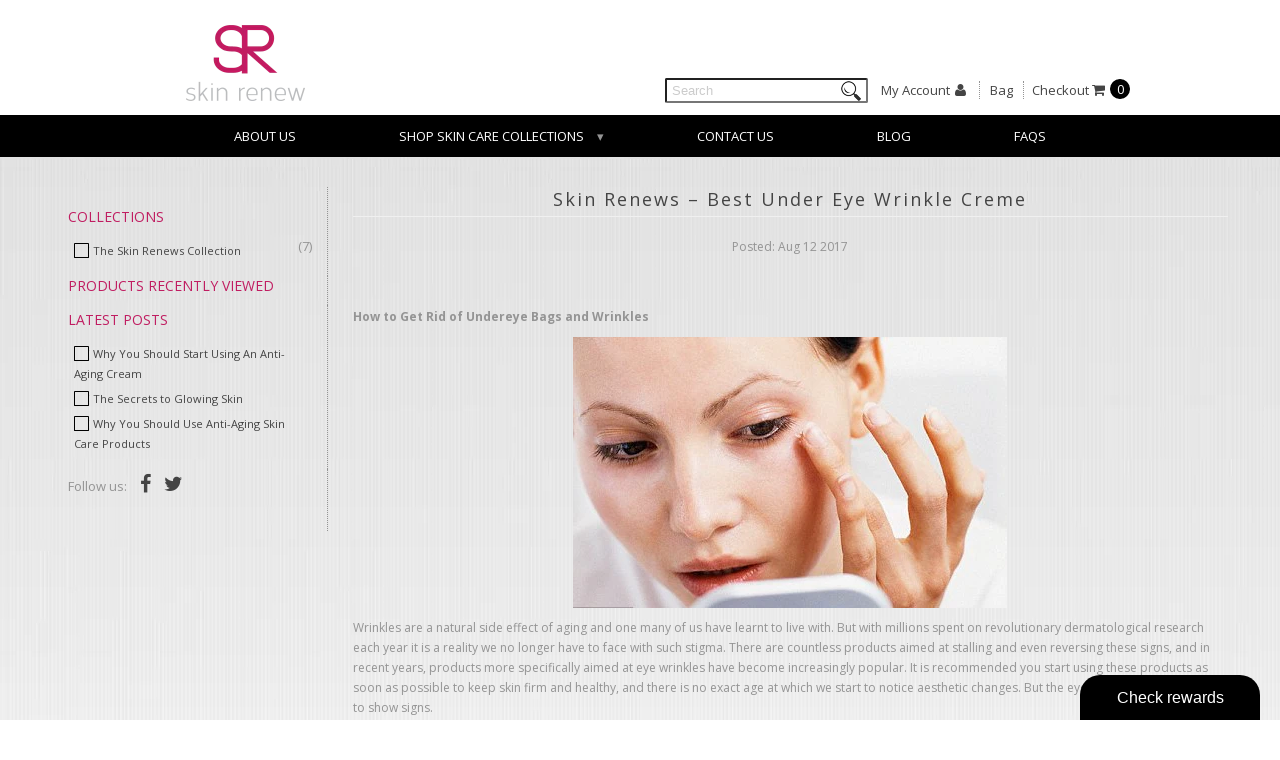

--- FILE ---
content_type: text/css
request_url: https://www.skinrenews.com/cdn/shop/t/10/assets/custom.css?v=80213575869660441161439377612
body_size: -599
content:
/*# sourceMappingURL=/cdn/shop/t/10/assets/custom.css.map?v=80213575869660441161439377612 */


--- FILE ---
content_type: text/css
request_url: https://www.skinrenews.com/cdn/shop/t/10/assets/bold-upsell-custom.css?v=157476255988720460371508073074
body_size: -676
content:
/*# sourceMappingURL=/cdn/shop/t/10/assets/bold-upsell-custom.css.map?v=157476255988720460371508073074 */


--- FILE ---
content_type: text/plain
request_url: https://www.google-analytics.com/j/collect?v=1&_v=j102&a=1700367125&t=pageview&_s=1&dl=https%3A%2F%2Fwww.skinrenews.com%2Fblogs%2Fnews%2Fskin-renews-best-eye-wrinkle-creme&ul=en-us%40posix&dt=Skin%20Renews%20%E2%80%93%20Best%20Under%20Eye%20Wrinkle%20Creme%20%7C%20Skin%20Renews%2C%20anti-aging%20and%20skin%20whitening%20products&sr=1280x720&vp=1280x720&_u=IEBAAEABAAAAACAAI~&jid=2109683581&gjid=1620609008&cid=1177373877.1768661093&tid=UA-72910842-1&_gid=678774579.1768661093&_r=1&_slc=1&z=1878068908
body_size: -451
content:
2,cG-TQCW572Z1S